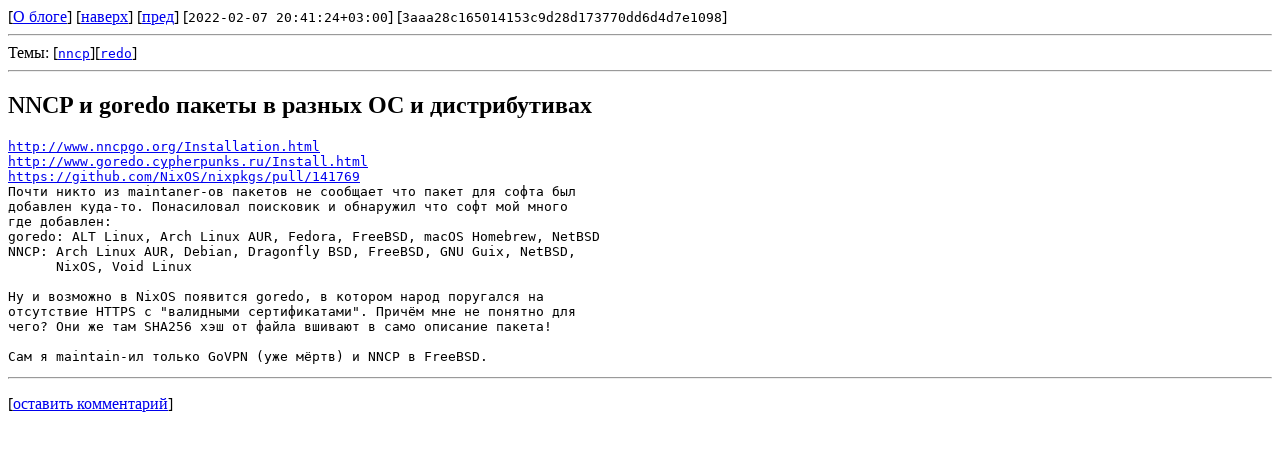

--- FILE ---
content_type: text/html; charset=utf-8
request_url: http://blog.stargrave.org/russian/3aaa28c165014153c9d28d173770dd6d4d7e1098
body_size: 3054
content:
<!DOCTYPE html>
<html>
<head>
	<meta http-equiv="Content-Type" content="text/html; charset=utf-8">
	<meta name="generator" content="SGBlog 0.37.0">
	<title>NNCP и goredo пакеты в разных ОС и дистрибутивах (2022-02-07 20:41:24+03:00)</title>
	
	<link rev="made" href="mailto:webmaster@stargrave.org">
	<link rel="vcs-git" href="git://git.stargrave.org/stargrave-blog.git" title="Git репозиторий">
	<link rel="vcs-git" href="https://git.stargrave.org/stargrave-blog.git" title="Git репозиторий">
	<link rel="top" href="/russian/" title="наверх">
	<link rel="alternate" title="Нить комментариев" href="http://blog.stargrave.org/russian/3aaa28c165014153c9d28d173770dd6d4d7e1098/comments.atom" type="application/atom+xml">
	<link rel="prev" href="/russian/2d4333e8dc6ac239a490ad940255025414702449" title="пред">
</head>
<body>
[<a href="/">О блоге</a>]
[<a href="/russian/">наверх</a>]
[<a href="/russian/2d4333e8dc6ac239a490ad940255025414702449">пред</a>]
[<tt><a title="Когда">2022-02-07 20:41:24+03:00</a></tt>]
[<tt><a title="Что">3aaa28c165014153c9d28d173770dd6d4d7e1098</a></tt>]


<hr/>
Темы: [<tt><a href="/russian/?topic=nncp">nncp</a></tt>][<tt><a href="/russian/?topic=redo">redo</a></tt>]


<hr/>
<h2>NNCP и goredo пакеты в разных ОС и дистрибутивах</h2>
<pre>
<a href="http://www.nncpgo.org/Installation.html">http://www.nncpgo.org/Installation.html</a>
<a href="http://www.goredo.cypherpunks.ru/Install.html">http://www.goredo.cypherpunks.ru/Install.html</a>
<a href="https://github.com/NixOS/nixpkgs/pull/141769">https://github.com/NixOS/nixpkgs/pull/141769</a>
Почти никто из maintaner-ов пакетов не сообщает что пакет для софта был
добавлен куда-то. Понасиловал поисковик и обнаружил что софт мой много
где добавлен:
goredo: ALT Linux, Arch Linux AUR, Fedora, FreeBSD, macOS Homebrew, NetBSD
NNCP: Arch Linux AUR, Debian, Dragonfly BSD, FreeBSD, GNU Guix, NetBSD,
      NixOS, Void Linux

Ну и возможно в NixOS появится goredo, в котором народ поругался на
отсутствие HTTPS с &#34;валидными сертификатами&#34;. Причём мне не понятно для
чего? Они же там SHA256 хэш от файла вшивают в само описание пакета!

Сам я maintain-ил только GoVPN (уже мёртв) и NNCP в FreeBSD.
</pre>
<hr/>



<ol></ol>

[<a href="mailto:comment@blog.stargrave.org?subject=Re:%20NNCP%20%D0%B8%20goredo%20%D0%BF%D0%B0%D0%BA%D0%B5%D1%82%D1%8B%20%D0%B2%20%D1%80%D0%B0%D0%B7%D0%BD%D1%8B%D1%85%20%D0%9E%D0%A1%20%D0%B8%20%D0%B4%D0%B8%D1%81%D1%82%D1%80%D0%B8%D0%B1%D1%83%D1%82%D0%B8%D0%B2%D0%B0%D1%85%20%283aaa28c165014153c9d28d173770dd6d4d7e1098%29">оставить комментарий</a>]

<dl></dl>

</body>
</html>
</body></html>
